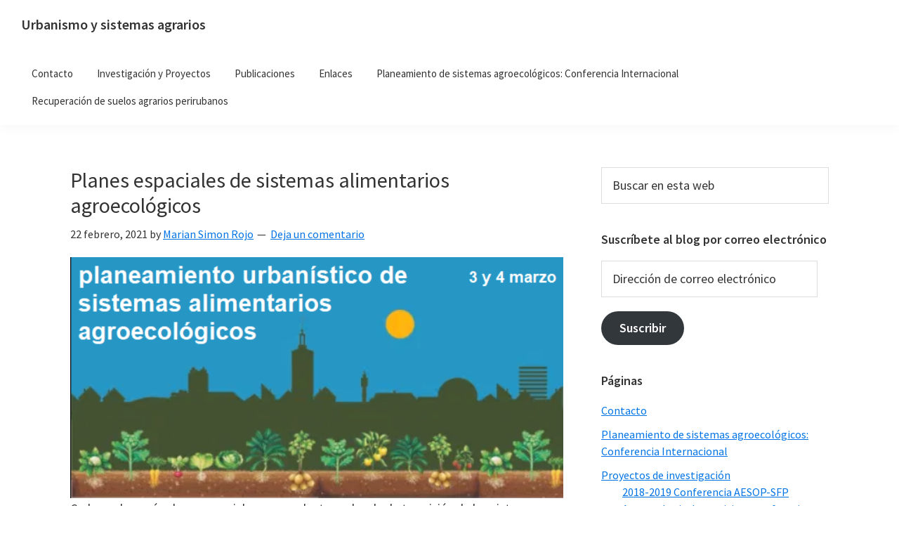

--- FILE ---
content_type: text/html; charset=UTF-8
request_url: https://vps181.cesvima.upm.es/urb-sis-agra/planeamiento-sistemas-alimentarios-agroecologicos/
body_size: 22386
content:
<!DOCTYPE html>
<html dir="ltr" lang="es" prefix="og: https://ogp.me/ns#">
<head >
<meta charset="UTF-8" />
<meta name="viewport" content="width=device-width, initial-scale=1" />
<title>Planes espaciales de sistemas alimentarios agroecológicos | Urbanismo y sistemas agrarios</title>

		<!-- All in One SEO 4.9.3 - aioseo.com -->
	<meta name="robots" content="max-image-preview:large" />
	<meta name="author" content="Marian Simon Rojo"/>
	<link rel="canonical" href="https://vps181.cesvima.upm.es/urb-sis-agra/planeamiento-sistemas-alimentarios-agroecologicos/" />
	<meta name="generator" content="All in One SEO (AIOSEO) 4.9.3" />
		<meta property="og:locale" content="es_ES" />
		<meta property="og:site_name" content="Urbanismo y sistemas agrarios | Linea de investigación GIAU+S (UPM)" />
		<meta property="og:type" content="article" />
		<meta property="og:title" content="Planes espaciales de sistemas alimentarios agroecológicos | Urbanismo y sistemas agrarios" />
		<meta property="og:url" content="https://vps181.cesvima.upm.es/urb-sis-agra/planeamiento-sistemas-alimentarios-agroecologicos/" />
		<meta property="article:published_time" content="2021-02-22T21:00:20+00:00" />
		<meta property="article:modified_time" content="2021-02-22T21:04:50+00:00" />
		<meta name="twitter:card" content="summary" />
		<meta name="twitter:title" content="Planes espaciales de sistemas alimentarios agroecológicos | Urbanismo y sistemas agrarios" />
		<script type="application/ld+json" class="aioseo-schema">
			{"@context":"https:\/\/schema.org","@graph":[{"@type":"Article","@id":"https:\/\/vps181.cesvima.upm.es\/urb-sis-agra\/planeamiento-sistemas-alimentarios-agroecologicos\/#article","name":"Planes espaciales de sistemas alimentarios agroecol\u00f3gicos | Urbanismo y sistemas agrarios","headline":"Planes espaciales de sistemas alimentarios agroecol\u00f3gicos","author":{"@id":"https:\/\/vps181.cesvima.upm.es\/urb-sis-agra\/author\/marian\/#author"},"publisher":{"@id":"https:\/\/vps181.cesvima.upm.es\/urb-sis-agra\/#organization"},"image":{"@type":"ImageObject","url":"https:\/\/i0.wp.com\/vps181.cesvima.upm.es\/urb-sis-agra\/wp-content\/uploads\/sites\/8\/2021\/02\/cartelWebinario-1.png?fit=563%2C275&ssl=1","@id":"https:\/\/vps181.cesvima.upm.es\/urb-sis-agra\/planeamiento-sistemas-alimentarios-agroecologicos\/#articleImage","width":563,"height":275},"datePublished":"2021-02-22T22:00:20+01:00","dateModified":"2021-02-22T22:04:50+01:00","inLanguage":"es-ES","mainEntityOfPage":{"@id":"https:\/\/vps181.cesvima.upm.es\/urb-sis-agra\/planeamiento-sistemas-alimentarios-agroecologicos\/#webpage"},"isPartOf":{"@id":"https:\/\/vps181.cesvima.upm.es\/urb-sis-agra\/planeamiento-sistemas-alimentarios-agroecologicos\/#webpage"},"articleSection":"Congresos y conferencias, Sin categor\u00eda, AMB, Andrea Calori, Annalisa Giocoli, Chiara Tornaghi, estrategia alimentaria, Manuel Saravia, Mar\u00eda S\u00e1nchez, planes urban\u00edsticos, Rosa Pardo, sistemas alimentarios sostenibles, Sonia Callau, transici\u00f3n agroecol\u00f3gica, Vaelencia, Valladolid, Vicente Dom\u00e8nech, marian"},{"@type":"BreadcrumbList","@id":"https:\/\/vps181.cesvima.upm.es\/urb-sis-agra\/planeamiento-sistemas-alimentarios-agroecologicos\/#breadcrumblist","itemListElement":[{"@type":"ListItem","@id":"https:\/\/vps181.cesvima.upm.es\/urb-sis-agra#listItem","position":1,"name":"Inicio","item":"https:\/\/vps181.cesvima.upm.es\/urb-sis-agra","nextItem":{"@type":"ListItem","@id":"https:\/\/vps181.cesvima.upm.es\/urb-sis-agra\/category\/sin-categoria\/#listItem","name":"Sin categor\u00eda"}},{"@type":"ListItem","@id":"https:\/\/vps181.cesvima.upm.es\/urb-sis-agra\/category\/sin-categoria\/#listItem","position":2,"name":"Sin categor\u00eda","item":"https:\/\/vps181.cesvima.upm.es\/urb-sis-agra\/category\/sin-categoria\/","nextItem":{"@type":"ListItem","@id":"https:\/\/vps181.cesvima.upm.es\/urb-sis-agra\/planeamiento-sistemas-alimentarios-agroecologicos\/#listItem","name":"Planes espaciales de sistemas alimentarios agroecol\u00f3gicos"},"previousItem":{"@type":"ListItem","@id":"https:\/\/vps181.cesvima.upm.es\/urb-sis-agra#listItem","name":"Inicio"}},{"@type":"ListItem","@id":"https:\/\/vps181.cesvima.upm.es\/urb-sis-agra\/planeamiento-sistemas-alimentarios-agroecologicos\/#listItem","position":3,"name":"Planes espaciales de sistemas alimentarios agroecol\u00f3gicos","previousItem":{"@type":"ListItem","@id":"https:\/\/vps181.cesvima.upm.es\/urb-sis-agra\/category\/sin-categoria\/#listItem","name":"Sin categor\u00eda"}}]},{"@type":"Organization","@id":"https:\/\/vps181.cesvima.upm.es\/urb-sis-agra\/#organization","name":"Urbanismo y sistemas agrarios","description":"Linea de investigaci\u00f3n GIAU+S (UPM)","url":"https:\/\/vps181.cesvima.upm.es\/urb-sis-agra\/"},{"@type":"Person","@id":"https:\/\/vps181.cesvima.upm.es\/urb-sis-agra\/author\/marian\/#author","url":"https:\/\/vps181.cesvima.upm.es\/urb-sis-agra\/author\/marian\/","name":"Marian Simon Rojo","image":{"@type":"ImageObject","@id":"https:\/\/vps181.cesvima.upm.es\/urb-sis-agra\/planeamiento-sistemas-alimentarios-agroecologicos\/#authorImage","url":"https:\/\/secure.gravatar.com\/avatar\/c566e1b232aebe0699d248efee63b06de7bb01d46cb1cc72e9ce94b96372011d?s=96&d=mm&r=g","width":96,"height":96,"caption":"Marian Simon Rojo"}},{"@type":"WebPage","@id":"https:\/\/vps181.cesvima.upm.es\/urb-sis-agra\/planeamiento-sistemas-alimentarios-agroecologicos\/#webpage","url":"https:\/\/vps181.cesvima.upm.es\/urb-sis-agra\/planeamiento-sistemas-alimentarios-agroecologicos\/","name":"Planes espaciales de sistemas alimentarios agroecol\u00f3gicos | Urbanismo y sistemas agrarios","inLanguage":"es-ES","isPartOf":{"@id":"https:\/\/vps181.cesvima.upm.es\/urb-sis-agra\/#website"},"breadcrumb":{"@id":"https:\/\/vps181.cesvima.upm.es\/urb-sis-agra\/planeamiento-sistemas-alimentarios-agroecologicos\/#breadcrumblist"},"author":{"@id":"https:\/\/vps181.cesvima.upm.es\/urb-sis-agra\/author\/marian\/#author"},"creator":{"@id":"https:\/\/vps181.cesvima.upm.es\/urb-sis-agra\/author\/marian\/#author"},"datePublished":"2021-02-22T22:00:20+01:00","dateModified":"2021-02-22T22:04:50+01:00"},{"@type":"WebSite","@id":"https:\/\/vps181.cesvima.upm.es\/urb-sis-agra\/#website","url":"https:\/\/vps181.cesvima.upm.es\/urb-sis-agra\/","name":"Urbanismo y sistemas agrarios","description":"Linea de investigaci\u00f3n GIAU+S (UPM)","inLanguage":"es-ES","publisher":{"@id":"https:\/\/vps181.cesvima.upm.es\/urb-sis-agra\/#organization"}}]}
		</script>
		<!-- All in One SEO -->

<link rel='dns-prefetch' href='//stats.wp.com' />
<link rel='dns-prefetch' href='//fonts.googleapis.com' />
<link rel='preconnect' href='//i0.wp.com' />
<link rel='preconnect' href='//c0.wp.com' />
<link rel="alternate" type="application/rss+xml" title="Urbanismo y sistemas agrarios &raquo; Feed" href="https://vps181.cesvima.upm.es/urb-sis-agra/feed/" />
<link rel="alternate" type="application/rss+xml" title="Urbanismo y sistemas agrarios &raquo; Feed de los comentarios" href="https://vps181.cesvima.upm.es/urb-sis-agra/comments/feed/" />
<link rel="alternate" type="application/rss+xml" title="Urbanismo y sistemas agrarios &raquo; Comentario Planes espaciales de sistemas alimentarios agroecológicos del feed" href="https://vps181.cesvima.upm.es/urb-sis-agra/planeamiento-sistemas-alimentarios-agroecologicos/feed/" />
<link rel="alternate" title="oEmbed (JSON)" type="application/json+oembed" href="https://vps181.cesvima.upm.es/urb-sis-agra/wp-json/oembed/1.0/embed?url=https%3A%2F%2Fvps181.cesvima.upm.es%2Furb-sis-agra%2Fplaneamiento-sistemas-alimentarios-agroecologicos%2F" />
<link rel="alternate" title="oEmbed (XML)" type="text/xml+oembed" href="https://vps181.cesvima.upm.es/urb-sis-agra/wp-json/oembed/1.0/embed?url=https%3A%2F%2Fvps181.cesvima.upm.es%2Furb-sis-agra%2Fplaneamiento-sistemas-alimentarios-agroecologicos%2F&#038;format=xml" />
<style id='wp-img-auto-sizes-contain-inline-css'>
img:is([sizes=auto i],[sizes^="auto," i]){contain-intrinsic-size:3000px 1500px}
/*# sourceURL=wp-img-auto-sizes-contain-inline-css */
</style>
<link rel='stylesheet' id='atomic-blocks-fontawesome-css' href='https://vps181.cesvima.upm.es/urb-sis-agra/wp-content/plugins/atomic-blocks/dist/assets/fontawesome/css/all.min.css?ver=1697943866' media='all' />
<link rel='stylesheet' id='MPR_namespace-css' href='https://vps181.cesvima.upm.es/urb-sis-agra/wp-content/plugins/multisite-post-reader/css/settings.css?ver=3.02' media='all' />
<link rel='stylesheet' id='genesis-sample-css' href='https://vps181.cesvima.upm.es/urb-sis-agra/wp-content/themes/genesis-sample.3.3.0/style.css?ver=3.3.0' media='all' />
<style id='wp-emoji-styles-inline-css'>

	img.wp-smiley, img.emoji {
		display: inline !important;
		border: none !important;
		box-shadow: none !important;
		height: 1em !important;
		width: 1em !important;
		margin: 0 0.07em !important;
		vertical-align: -0.1em !important;
		background: none !important;
		padding: 0 !important;
	}
/*# sourceURL=wp-emoji-styles-inline-css */
</style>
<link rel='stylesheet' id='wp-block-library-css' href='https://c0.wp.com/c/6.9/wp-includes/css/dist/block-library/style.min.css' media='all' />
<style id='wp-block-heading-inline-css'>
h1:where(.wp-block-heading).has-background,h2:where(.wp-block-heading).has-background,h3:where(.wp-block-heading).has-background,h4:where(.wp-block-heading).has-background,h5:where(.wp-block-heading).has-background,h6:where(.wp-block-heading).has-background{padding:1.25em 2.375em}h1.has-text-align-left[style*=writing-mode]:where([style*=vertical-lr]),h1.has-text-align-right[style*=writing-mode]:where([style*=vertical-rl]),h2.has-text-align-left[style*=writing-mode]:where([style*=vertical-lr]),h2.has-text-align-right[style*=writing-mode]:where([style*=vertical-rl]),h3.has-text-align-left[style*=writing-mode]:where([style*=vertical-lr]),h3.has-text-align-right[style*=writing-mode]:where([style*=vertical-rl]),h4.has-text-align-left[style*=writing-mode]:where([style*=vertical-lr]),h4.has-text-align-right[style*=writing-mode]:where([style*=vertical-rl]),h5.has-text-align-left[style*=writing-mode]:where([style*=vertical-lr]),h5.has-text-align-right[style*=writing-mode]:where([style*=vertical-rl]),h6.has-text-align-left[style*=writing-mode]:where([style*=vertical-lr]),h6.has-text-align-right[style*=writing-mode]:where([style*=vertical-rl]){rotate:180deg}
/*# sourceURL=https://c0.wp.com/c/6.9/wp-includes/blocks/heading/style.min.css */
</style>
<style id='wp-block-image-inline-css'>
.wp-block-image>a,.wp-block-image>figure>a{display:inline-block}.wp-block-image img{box-sizing:border-box;height:auto;max-width:100%;vertical-align:bottom}@media not (prefers-reduced-motion){.wp-block-image img.hide{visibility:hidden}.wp-block-image img.show{animation:show-content-image .4s}}.wp-block-image[style*=border-radius] img,.wp-block-image[style*=border-radius]>a{border-radius:inherit}.wp-block-image.has-custom-border img{box-sizing:border-box}.wp-block-image.aligncenter{text-align:center}.wp-block-image.alignfull>a,.wp-block-image.alignwide>a{width:100%}.wp-block-image.alignfull img,.wp-block-image.alignwide img{height:auto;width:100%}.wp-block-image .aligncenter,.wp-block-image .alignleft,.wp-block-image .alignright,.wp-block-image.aligncenter,.wp-block-image.alignleft,.wp-block-image.alignright{display:table}.wp-block-image .aligncenter>figcaption,.wp-block-image .alignleft>figcaption,.wp-block-image .alignright>figcaption,.wp-block-image.aligncenter>figcaption,.wp-block-image.alignleft>figcaption,.wp-block-image.alignright>figcaption{caption-side:bottom;display:table-caption}.wp-block-image .alignleft{float:left;margin:.5em 1em .5em 0}.wp-block-image .alignright{float:right;margin:.5em 0 .5em 1em}.wp-block-image .aligncenter{margin-left:auto;margin-right:auto}.wp-block-image :where(figcaption){margin-bottom:1em;margin-top:.5em}.wp-block-image.is-style-circle-mask img{border-radius:9999px}@supports ((-webkit-mask-image:none) or (mask-image:none)) or (-webkit-mask-image:none){.wp-block-image.is-style-circle-mask img{border-radius:0;-webkit-mask-image:url('data:image/svg+xml;utf8,<svg viewBox="0 0 100 100" xmlns="http://www.w3.org/2000/svg"><circle cx="50" cy="50" r="50"/></svg>');mask-image:url('data:image/svg+xml;utf8,<svg viewBox="0 0 100 100" xmlns="http://www.w3.org/2000/svg"><circle cx="50" cy="50" r="50"/></svg>');mask-mode:alpha;-webkit-mask-position:center;mask-position:center;-webkit-mask-repeat:no-repeat;mask-repeat:no-repeat;-webkit-mask-size:contain;mask-size:contain}}:root :where(.wp-block-image.is-style-rounded img,.wp-block-image .is-style-rounded img){border-radius:9999px}.wp-block-image figure{margin:0}.wp-lightbox-container{display:flex;flex-direction:column;position:relative}.wp-lightbox-container img{cursor:zoom-in}.wp-lightbox-container img:hover+button{opacity:1}.wp-lightbox-container button{align-items:center;backdrop-filter:blur(16px) saturate(180%);background-color:#5a5a5a40;border:none;border-radius:4px;cursor:zoom-in;display:flex;height:20px;justify-content:center;opacity:0;padding:0;position:absolute;right:16px;text-align:center;top:16px;width:20px;z-index:100}@media not (prefers-reduced-motion){.wp-lightbox-container button{transition:opacity .2s ease}}.wp-lightbox-container button:focus-visible{outline:3px auto #5a5a5a40;outline:3px auto -webkit-focus-ring-color;outline-offset:3px}.wp-lightbox-container button:hover{cursor:pointer;opacity:1}.wp-lightbox-container button:focus{opacity:1}.wp-lightbox-container button:focus,.wp-lightbox-container button:hover,.wp-lightbox-container button:not(:hover):not(:active):not(.has-background){background-color:#5a5a5a40;border:none}.wp-lightbox-overlay{box-sizing:border-box;cursor:zoom-out;height:100vh;left:0;overflow:hidden;position:fixed;top:0;visibility:hidden;width:100%;z-index:100000}.wp-lightbox-overlay .close-button{align-items:center;cursor:pointer;display:flex;justify-content:center;min-height:40px;min-width:40px;padding:0;position:absolute;right:calc(env(safe-area-inset-right) + 16px);top:calc(env(safe-area-inset-top) + 16px);z-index:5000000}.wp-lightbox-overlay .close-button:focus,.wp-lightbox-overlay .close-button:hover,.wp-lightbox-overlay .close-button:not(:hover):not(:active):not(.has-background){background:none;border:none}.wp-lightbox-overlay .lightbox-image-container{height:var(--wp--lightbox-container-height);left:50%;overflow:hidden;position:absolute;top:50%;transform:translate(-50%,-50%);transform-origin:top left;width:var(--wp--lightbox-container-width);z-index:9999999999}.wp-lightbox-overlay .wp-block-image{align-items:center;box-sizing:border-box;display:flex;height:100%;justify-content:center;margin:0;position:relative;transform-origin:0 0;width:100%;z-index:3000000}.wp-lightbox-overlay .wp-block-image img{height:var(--wp--lightbox-image-height);min-height:var(--wp--lightbox-image-height);min-width:var(--wp--lightbox-image-width);width:var(--wp--lightbox-image-width)}.wp-lightbox-overlay .wp-block-image figcaption{display:none}.wp-lightbox-overlay button{background:none;border:none}.wp-lightbox-overlay .scrim{background-color:#fff;height:100%;opacity:.9;position:absolute;width:100%;z-index:2000000}.wp-lightbox-overlay.active{visibility:visible}@media not (prefers-reduced-motion){.wp-lightbox-overlay.active{animation:turn-on-visibility .25s both}.wp-lightbox-overlay.active img{animation:turn-on-visibility .35s both}.wp-lightbox-overlay.show-closing-animation:not(.active){animation:turn-off-visibility .35s both}.wp-lightbox-overlay.show-closing-animation:not(.active) img{animation:turn-off-visibility .25s both}.wp-lightbox-overlay.zoom.active{animation:none;opacity:1;visibility:visible}.wp-lightbox-overlay.zoom.active .lightbox-image-container{animation:lightbox-zoom-in .4s}.wp-lightbox-overlay.zoom.active .lightbox-image-container img{animation:none}.wp-lightbox-overlay.zoom.active .scrim{animation:turn-on-visibility .4s forwards}.wp-lightbox-overlay.zoom.show-closing-animation:not(.active){animation:none}.wp-lightbox-overlay.zoom.show-closing-animation:not(.active) .lightbox-image-container{animation:lightbox-zoom-out .4s}.wp-lightbox-overlay.zoom.show-closing-animation:not(.active) .lightbox-image-container img{animation:none}.wp-lightbox-overlay.zoom.show-closing-animation:not(.active) .scrim{animation:turn-off-visibility .4s forwards}}@keyframes show-content-image{0%{visibility:hidden}99%{visibility:hidden}to{visibility:visible}}@keyframes turn-on-visibility{0%{opacity:0}to{opacity:1}}@keyframes turn-off-visibility{0%{opacity:1;visibility:visible}99%{opacity:0;visibility:visible}to{opacity:0;visibility:hidden}}@keyframes lightbox-zoom-in{0%{transform:translate(calc((-100vw + var(--wp--lightbox-scrollbar-width))/2 + var(--wp--lightbox-initial-left-position)),calc(-50vh + var(--wp--lightbox-initial-top-position))) scale(var(--wp--lightbox-scale))}to{transform:translate(-50%,-50%) scale(1)}}@keyframes lightbox-zoom-out{0%{transform:translate(-50%,-50%) scale(1);visibility:visible}99%{visibility:visible}to{transform:translate(calc((-100vw + var(--wp--lightbox-scrollbar-width))/2 + var(--wp--lightbox-initial-left-position)),calc(-50vh + var(--wp--lightbox-initial-top-position))) scale(var(--wp--lightbox-scale));visibility:hidden}}
/*# sourceURL=https://c0.wp.com/c/6.9/wp-includes/blocks/image/style.min.css */
</style>
<style id='wp-block-list-inline-css'>
ol,ul{box-sizing:border-box}:root :where(.wp-block-list.has-background){padding:1.25em 2.375em}
/*# sourceURL=https://c0.wp.com/c/6.9/wp-includes/blocks/list/style.min.css */
</style>
<style id='wp-block-paragraph-inline-css'>
.is-small-text{font-size:.875em}.is-regular-text{font-size:1em}.is-large-text{font-size:2.25em}.is-larger-text{font-size:3em}.has-drop-cap:not(:focus):first-letter{float:left;font-size:8.4em;font-style:normal;font-weight:100;line-height:.68;margin:.05em .1em 0 0;text-transform:uppercase}body.rtl .has-drop-cap:not(:focus):first-letter{float:none;margin-left:.1em}p.has-drop-cap.has-background{overflow:hidden}:root :where(p.has-background){padding:1.25em 2.375em}:where(p.has-text-color:not(.has-link-color)) a{color:inherit}p.has-text-align-left[style*="writing-mode:vertical-lr"],p.has-text-align-right[style*="writing-mode:vertical-rl"]{rotate:180deg}
/*# sourceURL=https://c0.wp.com/c/6.9/wp-includes/blocks/paragraph/style.min.css */
</style>
<style id='global-styles-inline-css'>
:root{--wp--preset--aspect-ratio--square: 1;--wp--preset--aspect-ratio--4-3: 4/3;--wp--preset--aspect-ratio--3-4: 3/4;--wp--preset--aspect-ratio--3-2: 3/2;--wp--preset--aspect-ratio--2-3: 2/3;--wp--preset--aspect-ratio--16-9: 16/9;--wp--preset--aspect-ratio--9-16: 9/16;--wp--preset--color--black: #000000;--wp--preset--color--cyan-bluish-gray: #abb8c3;--wp--preset--color--white: #ffffff;--wp--preset--color--pale-pink: #f78da7;--wp--preset--color--vivid-red: #cf2e2e;--wp--preset--color--luminous-vivid-orange: #ff6900;--wp--preset--color--luminous-vivid-amber: #fcb900;--wp--preset--color--light-green-cyan: #7bdcb5;--wp--preset--color--vivid-green-cyan: #00d084;--wp--preset--color--pale-cyan-blue: #8ed1fc;--wp--preset--color--vivid-cyan-blue: #0693e3;--wp--preset--color--vivid-purple: #9b51e0;--wp--preset--color--kb-palette-1: #888888;--wp--preset--gradient--vivid-cyan-blue-to-vivid-purple: linear-gradient(135deg,rgb(6,147,227) 0%,rgb(155,81,224) 100%);--wp--preset--gradient--light-green-cyan-to-vivid-green-cyan: linear-gradient(135deg,rgb(122,220,180) 0%,rgb(0,208,130) 100%);--wp--preset--gradient--luminous-vivid-amber-to-luminous-vivid-orange: linear-gradient(135deg,rgb(252,185,0) 0%,rgb(255,105,0) 100%);--wp--preset--gradient--luminous-vivid-orange-to-vivid-red: linear-gradient(135deg,rgb(255,105,0) 0%,rgb(207,46,46) 100%);--wp--preset--gradient--very-light-gray-to-cyan-bluish-gray: linear-gradient(135deg,rgb(238,238,238) 0%,rgb(169,184,195) 100%);--wp--preset--gradient--cool-to-warm-spectrum: linear-gradient(135deg,rgb(74,234,220) 0%,rgb(151,120,209) 20%,rgb(207,42,186) 40%,rgb(238,44,130) 60%,rgb(251,105,98) 80%,rgb(254,248,76) 100%);--wp--preset--gradient--blush-light-purple: linear-gradient(135deg,rgb(255,206,236) 0%,rgb(152,150,240) 100%);--wp--preset--gradient--blush-bordeaux: linear-gradient(135deg,rgb(254,205,165) 0%,rgb(254,45,45) 50%,rgb(107,0,62) 100%);--wp--preset--gradient--luminous-dusk: linear-gradient(135deg,rgb(255,203,112) 0%,rgb(199,81,192) 50%,rgb(65,88,208) 100%);--wp--preset--gradient--pale-ocean: linear-gradient(135deg,rgb(255,245,203) 0%,rgb(182,227,212) 50%,rgb(51,167,181) 100%);--wp--preset--gradient--electric-grass: linear-gradient(135deg,rgb(202,248,128) 0%,rgb(113,206,126) 100%);--wp--preset--gradient--midnight: linear-gradient(135deg,rgb(2,3,129) 0%,rgb(40,116,252) 100%);--wp--preset--font-size--small: 12px;--wp--preset--font-size--medium: 20px;--wp--preset--font-size--large: 20px;--wp--preset--font-size--x-large: 42px;--wp--preset--font-size--normal: 18px;--wp--preset--font-size--larger: 24px;--wp--preset--spacing--20: 0.44rem;--wp--preset--spacing--30: 0.67rem;--wp--preset--spacing--40: 1rem;--wp--preset--spacing--50: 1.5rem;--wp--preset--spacing--60: 2.25rem;--wp--preset--spacing--70: 3.38rem;--wp--preset--spacing--80: 5.06rem;--wp--preset--shadow--natural: 6px 6px 9px rgba(0, 0, 0, 0.2);--wp--preset--shadow--deep: 12px 12px 50px rgba(0, 0, 0, 0.4);--wp--preset--shadow--sharp: 6px 6px 0px rgba(0, 0, 0, 0.2);--wp--preset--shadow--outlined: 6px 6px 0px -3px rgb(255, 255, 255), 6px 6px rgb(0, 0, 0);--wp--preset--shadow--crisp: 6px 6px 0px rgb(0, 0, 0);}:where(.is-layout-flex){gap: 0.5em;}:where(.is-layout-grid){gap: 0.5em;}body .is-layout-flex{display: flex;}.is-layout-flex{flex-wrap: wrap;align-items: center;}.is-layout-flex > :is(*, div){margin: 0;}body .is-layout-grid{display: grid;}.is-layout-grid > :is(*, div){margin: 0;}:where(.wp-block-columns.is-layout-flex){gap: 2em;}:where(.wp-block-columns.is-layout-grid){gap: 2em;}:where(.wp-block-post-template.is-layout-flex){gap: 1.25em;}:where(.wp-block-post-template.is-layout-grid){gap: 1.25em;}.has-black-color{color: var(--wp--preset--color--black) !important;}.has-cyan-bluish-gray-color{color: var(--wp--preset--color--cyan-bluish-gray) !important;}.has-white-color{color: var(--wp--preset--color--white) !important;}.has-pale-pink-color{color: var(--wp--preset--color--pale-pink) !important;}.has-vivid-red-color{color: var(--wp--preset--color--vivid-red) !important;}.has-luminous-vivid-orange-color{color: var(--wp--preset--color--luminous-vivid-orange) !important;}.has-luminous-vivid-amber-color{color: var(--wp--preset--color--luminous-vivid-amber) !important;}.has-light-green-cyan-color{color: var(--wp--preset--color--light-green-cyan) !important;}.has-vivid-green-cyan-color{color: var(--wp--preset--color--vivid-green-cyan) !important;}.has-pale-cyan-blue-color{color: var(--wp--preset--color--pale-cyan-blue) !important;}.has-vivid-cyan-blue-color{color: var(--wp--preset--color--vivid-cyan-blue) !important;}.has-vivid-purple-color{color: var(--wp--preset--color--vivid-purple) !important;}.has-black-background-color{background-color: var(--wp--preset--color--black) !important;}.has-cyan-bluish-gray-background-color{background-color: var(--wp--preset--color--cyan-bluish-gray) !important;}.has-white-background-color{background-color: var(--wp--preset--color--white) !important;}.has-pale-pink-background-color{background-color: var(--wp--preset--color--pale-pink) !important;}.has-vivid-red-background-color{background-color: var(--wp--preset--color--vivid-red) !important;}.has-luminous-vivid-orange-background-color{background-color: var(--wp--preset--color--luminous-vivid-orange) !important;}.has-luminous-vivid-amber-background-color{background-color: var(--wp--preset--color--luminous-vivid-amber) !important;}.has-light-green-cyan-background-color{background-color: var(--wp--preset--color--light-green-cyan) !important;}.has-vivid-green-cyan-background-color{background-color: var(--wp--preset--color--vivid-green-cyan) !important;}.has-pale-cyan-blue-background-color{background-color: var(--wp--preset--color--pale-cyan-blue) !important;}.has-vivid-cyan-blue-background-color{background-color: var(--wp--preset--color--vivid-cyan-blue) !important;}.has-vivid-purple-background-color{background-color: var(--wp--preset--color--vivid-purple) !important;}.has-black-border-color{border-color: var(--wp--preset--color--black) !important;}.has-cyan-bluish-gray-border-color{border-color: var(--wp--preset--color--cyan-bluish-gray) !important;}.has-white-border-color{border-color: var(--wp--preset--color--white) !important;}.has-pale-pink-border-color{border-color: var(--wp--preset--color--pale-pink) !important;}.has-vivid-red-border-color{border-color: var(--wp--preset--color--vivid-red) !important;}.has-luminous-vivid-orange-border-color{border-color: var(--wp--preset--color--luminous-vivid-orange) !important;}.has-luminous-vivid-amber-border-color{border-color: var(--wp--preset--color--luminous-vivid-amber) !important;}.has-light-green-cyan-border-color{border-color: var(--wp--preset--color--light-green-cyan) !important;}.has-vivid-green-cyan-border-color{border-color: var(--wp--preset--color--vivid-green-cyan) !important;}.has-pale-cyan-blue-border-color{border-color: var(--wp--preset--color--pale-cyan-blue) !important;}.has-vivid-cyan-blue-border-color{border-color: var(--wp--preset--color--vivid-cyan-blue) !important;}.has-vivid-purple-border-color{border-color: var(--wp--preset--color--vivid-purple) !important;}.has-vivid-cyan-blue-to-vivid-purple-gradient-background{background: var(--wp--preset--gradient--vivid-cyan-blue-to-vivid-purple) !important;}.has-light-green-cyan-to-vivid-green-cyan-gradient-background{background: var(--wp--preset--gradient--light-green-cyan-to-vivid-green-cyan) !important;}.has-luminous-vivid-amber-to-luminous-vivid-orange-gradient-background{background: var(--wp--preset--gradient--luminous-vivid-amber-to-luminous-vivid-orange) !important;}.has-luminous-vivid-orange-to-vivid-red-gradient-background{background: var(--wp--preset--gradient--luminous-vivid-orange-to-vivid-red) !important;}.has-very-light-gray-to-cyan-bluish-gray-gradient-background{background: var(--wp--preset--gradient--very-light-gray-to-cyan-bluish-gray) !important;}.has-cool-to-warm-spectrum-gradient-background{background: var(--wp--preset--gradient--cool-to-warm-spectrum) !important;}.has-blush-light-purple-gradient-background{background: var(--wp--preset--gradient--blush-light-purple) !important;}.has-blush-bordeaux-gradient-background{background: var(--wp--preset--gradient--blush-bordeaux) !important;}.has-luminous-dusk-gradient-background{background: var(--wp--preset--gradient--luminous-dusk) !important;}.has-pale-ocean-gradient-background{background: var(--wp--preset--gradient--pale-ocean) !important;}.has-electric-grass-gradient-background{background: var(--wp--preset--gradient--electric-grass) !important;}.has-midnight-gradient-background{background: var(--wp--preset--gradient--midnight) !important;}.has-small-font-size{font-size: var(--wp--preset--font-size--small) !important;}.has-medium-font-size{font-size: var(--wp--preset--font-size--medium) !important;}.has-large-font-size{font-size: var(--wp--preset--font-size--large) !important;}.has-x-large-font-size{font-size: var(--wp--preset--font-size--x-large) !important;}
/*# sourceURL=global-styles-inline-css */
</style>

<style id='classic-theme-styles-inline-css'>
/*! This file is auto-generated */
.wp-block-button__link{color:#fff;background-color:#32373c;border-radius:9999px;box-shadow:none;text-decoration:none;padding:calc(.667em + 2px) calc(1.333em + 2px);font-size:1.125em}.wp-block-file__button{background:#32373c;color:#fff;text-decoration:none}
/*# sourceURL=/wp-includes/css/classic-themes.min.css */
</style>
<link rel='stylesheet' id='netsposts_css-css' href='https://vps181.cesvima.upm.es/urb-sis-agra/wp-content/plugins/network-posts-extended/css/net_posts_extended.css?ver=1.0.0' media='all' />
<link rel='stylesheet' id='netsposts_star_css-css' href='https://vps181.cesvima.upm.es/urb-sis-agra/wp-content/plugins/network-posts-extended/css/fontawesome-stars.css?ver=6.9' media='all' />
<link rel='stylesheet' id='genesis-sample-fonts-css' href='https://fonts.googleapis.com/css?family=Source+Sans+Pro%3A400%2C400i%2C600%2C700&#038;display=swap&#038;ver=3.3.0' media='all' />
<link rel='stylesheet' id='dashicons-css' href='https://c0.wp.com/c/6.9/wp-includes/css/dashicons.min.css' media='all' />
<link rel='stylesheet' id='genesis-sample-gutenberg-css' href='https://vps181.cesvima.upm.es/urb-sis-agra/wp-content/themes/genesis-sample.3.3.0/lib/gutenberg/front-end.css?ver=3.3.0' media='all' />
<style id='genesis-sample-gutenberg-inline-css'>
.ab-block-post-grid .ab-post-grid-items h2 a:hover {
	color: #0073e5;
}

.site-container .wp-block-button .wp-block-button__link {
	background-color: #0073e5;
}

.wp-block-button .wp-block-button__link:not(.has-background),
.wp-block-button .wp-block-button__link:not(.has-background):focus,
.wp-block-button .wp-block-button__link:not(.has-background):hover {
	color: #ffffff;
}

.site-container .wp-block-button.is-style-outline .wp-block-button__link {
	color: #0073e5;
}

.site-container .wp-block-button.is-style-outline .wp-block-button__link:focus,
.site-container .wp-block-button.is-style-outline .wp-block-button__link:hover {
	color: #2396ff;
}		.site-container .has-small-font-size {
			font-size: 12px;
		}		.site-container .has-normal-font-size {
			font-size: 18px;
		}		.site-container .has-large-font-size {
			font-size: 20px;
		}		.site-container .has-larger-font-size {
			font-size: 24px;
		}		.site-container .has-theme-primary-color,
		.site-container .wp-block-button .wp-block-button__link.has-theme-primary-color,
		.site-container .wp-block-button.is-style-outline .wp-block-button__link.has-theme-primary-color {
			color: #0073e5;
		}

		.site-container .has-theme-primary-background-color,
		.site-container .wp-block-button .wp-block-button__link.has-theme-primary-background-color,
		.site-container .wp-block-pullquote.is-style-solid-color.has-theme-primary-background-color {
			background-color: #0073e5;
		}		.site-container .has-theme-secondary-color,
		.site-container .wp-block-button .wp-block-button__link.has-theme-secondary-color,
		.site-container .wp-block-button.is-style-outline .wp-block-button__link.has-theme-secondary-color {
			color: #0073e5;
		}

		.site-container .has-theme-secondary-background-color,
		.site-container .wp-block-button .wp-block-button__link.has-theme-secondary-background-color,
		.site-container .wp-block-pullquote.is-style-solid-color.has-theme-secondary-background-color {
			background-color: #0073e5;
		}
/*# sourceURL=genesis-sample-gutenberg-inline-css */
</style>
<link rel='stylesheet' id='simple-social-icons-font-css' href='https://vps181.cesvima.upm.es/urb-sis-agra/wp-content/plugins/simple-social-icons/css/style.css?ver=4.0.0' media='all' />
<link rel='stylesheet' id='jetpack-subscriptions-css' href='https://c0.wp.com/p/jetpack/15.4/_inc/build/subscriptions/subscriptions.min.css' media='all' />
<style id='kadence-blocks-global-variables-inline-css'>
:root {--global-kb-font-size-sm:clamp(0.8rem, 0.73rem + 0.217vw, 0.9rem);--global-kb-font-size-md:clamp(1.1rem, 0.995rem + 0.326vw, 1.25rem);--global-kb-font-size-lg:clamp(1.75rem, 1.576rem + 0.543vw, 2rem);--global-kb-font-size-xl:clamp(2.25rem, 1.728rem + 1.63vw, 3rem);--global-kb-font-size-xxl:clamp(2.5rem, 1.456rem + 3.26vw, 4rem);--global-kb-font-size-xxxl:clamp(2.75rem, 0.489rem + 7.065vw, 6rem);}:root {--global-palette1: #3182CE;--global-palette2: #2B6CB0;--global-palette3: #1A202C;--global-palette4: #2D3748;--global-palette5: #4A5568;--global-palette6: #718096;--global-palette7: #EDF2F7;--global-palette8: #F7FAFC;--global-palette9: #ffffff;}
/*# sourceURL=kadence-blocks-global-variables-inline-css */
</style>
<link rel='stylesheet' id='sharedaddy-css' href='https://c0.wp.com/p/jetpack/15.4/modules/sharedaddy/sharing.css' media='all' />
<link rel='stylesheet' id='social-logos-css' href='https://c0.wp.com/p/jetpack/15.4/_inc/social-logos/social-logos.min.css' media='all' />
<style id="kadence_blocks_palette_css">:root .has-kb-palette-1-color{color:#888888}:root .has-kb-palette-1-background-color{background-color:#888888}</style><script src="https://c0.wp.com/c/6.9/wp-includes/js/jquery/jquery.min.js" id="jquery-core-js"></script>
<script src="https://c0.wp.com/c/6.9/wp-includes/js/jquery/jquery-migrate.min.js" id="jquery-migrate-js"></script>
<link rel="https://api.w.org/" href="https://vps181.cesvima.upm.es/urb-sis-agra/wp-json/" /><link rel="alternate" title="JSON" type="application/json" href="https://vps181.cesvima.upm.es/urb-sis-agra/wp-json/wp/v2/posts/1866" /><link rel="EditURI" type="application/rsd+xml" title="RSD" href="https://vps181.cesvima.upm.es/urb-sis-agra/xmlrpc.php?rsd" />
<meta name="generator" content="WordPress 6.9" />
<link rel='shortlink' href='https://vps181.cesvima.upm.es/urb-sis-agra/?p=1866' />
	<style>img#wpstats{display:none}</style>
		<link rel="icon" href="https://vps181.cesvima.upm.es/urb-sis-agra/wp-content/themes/genesis-sample.3.3.0/images/favicon.ico" />
<link rel="pingback" href="https://vps181.cesvima.upm.es/urb-sis-agra/xmlrpc.php" />
</head>
<body class="wp-singular post-template-default single single-post postid-1866 single-format-standard wp-embed-responsive wp-theme-genesis wp-child-theme-genesis-sample330 header-full-width content-sidebar genesis-breadcrumbs-hidden genesis-singular-image-hidden genesis-footer-widgets-hidden first-block-core-image" itemscope itemtype="https://schema.org/WebPage"><div class="site-container"><ul class="genesis-skip-link"><li><a href="#genesis-nav-primary" class="screen-reader-shortcut"> Saltar a la navegación principal</a></li><li><a href="#genesis-content" class="screen-reader-shortcut"> Saltar al contenido principal</a></li><li><a href="#genesis-sidebar-primary" class="screen-reader-shortcut"> Saltar a la barra lateral principal</a></li></ul><header class="site-header" itemscope itemtype="https://schema.org/WPHeader"><div class="wrap"><div class="title-area"><p class="site-title" itemprop="headline"><a href="https://vps181.cesvima.upm.es/urb-sis-agra/">Urbanismo y sistemas agrarios</a></p><p class="site-description" itemprop="description">Linea de investigación GIAU+S (UPM)</p></div><nav class="nav-primary" aria-label="Principal" itemscope itemtype="https://schema.org/SiteNavigationElement" id="genesis-nav-primary"><div class="wrap"><ul id="menu-navigation" class="menu genesis-nav-menu menu-primary js-superfish"><li id="menu-item-1659" class="menu-item menu-item-type-post_type menu-item-object-page menu-item-1659"><a href="https://vps181.cesvima.upm.es/urb-sis-agra/contacto/" itemprop="url"><span itemprop="name">Contacto</span></a></li>
<li id="menu-item-1662" class="menu-item menu-item-type-post_type menu-item-object-page menu-item-has-children menu-item-1662"><a href="https://vps181.cesvima.upm.es/urb-sis-agra/paec-sp/" itemprop="url"><span itemprop="name">Investigación y Proyectos</span></a>
<ul class="sub-menu">
	<li id="menu-item-1780" class="menu-item menu-item-type-post_type menu-item-object-page menu-item-1780"><a href="https://vps181.cesvima.upm.es/urb-sis-agra/paec-sp/2018-2020-pausa-plataforma-de-investigaciones-en-agricultura-ecologica-urbanismo-y-sistemas-alimentarios/" itemprop="url"><span itemprop="name">2018-2020 PAUSA, Plataforma de investigaciones en Agricultura Ecológica, Urbanismo y Sistemas Alimentarios</span></a></li>
	<li id="menu-item-1779" class="menu-item menu-item-type-post_type menu-item-object-page menu-item-1779"><a href="https://vps181.cesvima.upm.es/urb-sis-agra/paec-sp/aesop-sfp-agroecological-transitions/" itemprop="url"><span itemprop="name">2018-2019 Conferencia AESOP-SFP Agroecological transitions confronting climate breakdown: Food planning for the post-carbon city</span></a></li>
	<li id="menu-item-1781" class="menu-item menu-item-type-post_type menu-item-object-page menu-item-1781"><a href="https://vps181.cesvima.upm.es/urb-sis-agra/paec-sp/2017-2020-divercrop/" itemprop="url"><span itemprop="name">2017-2020 DIVERCROP</span></a></li>
	<li id="menu-item-1782" class="menu-item menu-item-type-post_type menu-item-object-page menu-item-1782"><a href="https://vps181.cesvima.upm.es/urb-sis-agra/paec-sp/fecyt-aranjuez-un-oasis-en-la-vega-del-tajo-descubriendo-los-servicios-de-los-ecosistemas-agrarios-periurbanos/" itemprop="url"><span itemprop="name">2014-2015 FECYT Aranjuez, un oasis en la vega del Tajo. Descubriendo los servicios de los ecosistemas agrarios periurbanos</span></a></li>
	<li id="menu-item-1783" class="menu-item menu-item-type-post_type menu-item-object-page menu-item-1783"><a href="https://vps181.cesvima.upm.es/urb-sis-agra/paec-sp/envi-med-agri-med/" itemprop="url"><span itemprop="name">2015-2016 ENVI-Med. Agri-Med</span></a></li>
	<li id="menu-item-1788" class="menu-item menu-item-type-post_type menu-item-object-page menu-item-1788"><a href="https://vps181.cesvima.upm.es/urb-sis-agra/paec-sp/urban-agriculture-europe-uae/" itemprop="url"><span itemprop="name">2012-2016. COST Action. Urban Agriculture Europe (UAE)</span></a></li>
	<li id="menu-item-1784" class="menu-item menu-item-type-post_type menu-item-object-page menu-item-1784"><a href="https://vps181.cesvima.upm.es/urb-sis-agra/paec-sp/2012-2016-cost-action-urban-allotment-gardens/" itemprop="url"><span itemprop="name">2012-2016. COST Action. Urban Allotment Gardens</span></a></li>
	<li id="menu-item-1786" class="menu-item menu-item-type-post_type menu-item-object-page menu-item-1786"><a href="https://vps181.cesvima.upm.es/urb-sis-agra/paec-sp/2012-2014-paec-sp/" itemprop="url"><span itemprop="name">2012-2014. PAEc-SP</span></a></li>
	<li id="menu-item-1785" class="menu-item menu-item-type-post_type menu-item-object-page menu-item-1785"><a href="https://vps181.cesvima.upm.es/urb-sis-agra/paec-sp/2012-estudio-para-la-articulacion-de-un-parque-agrario-en-el-valle-del-guadalhorce/" itemprop="url"><span itemprop="name">2012. Estudio para la articulación de un parque agrario en el Valle del Guadalhorce</span></a></li>
	<li id="menu-item-1787" class="menu-item menu-item-type-post_type menu-item-object-page menu-item-1787"><a href="https://vps181.cesvima.upm.es/urb-sis-agra/paec-sp/seminario-internacional-paec-sp-noviembre-2012/" itemprop="url"><span itemprop="name">2012. Seminario internacional PAEc-SP</span></a></li>
	<li id="menu-item-1789" class="menu-item menu-item-type-post_type menu-item-object-page menu-item-1789"><a href="https://vps181.cesvima.upm.es/urb-sis-agra/paec-sp/el-espacio-agricola-entre-el-campo-y-la-ciudad/" itemprop="url"><span itemprop="name">2010. El espacio agrícola entre el campo y la ciudad</span></a></li>
	<li id="menu-item-1790" class="menu-item menu-item-type-post_type menu-item-object-page menu-item-1790"><a href="https://vps181.cesvima.upm.es/urb-sis-agra/paec-sp/estudio-sobre-la-ocupacion-del-suelo-por-usos-urbano-industriales-aplicado-a-la-comunidad-de-madrid/" itemprop="url"><span itemprop="name">2008. Estudio sobre la ocupación del suelo por usos urbano-industriales, aplicado a la Comunidad de Madrid</span></a></li>
</ul>
</li>
<li id="menu-item-1661" class="menu-item menu-item-type-post_type menu-item-object-page menu-item-1661"><a href="https://vps181.cesvima.upm.es/urb-sis-agra/documentos/" itemprop="url"><span itemprop="name">Publicaciones</span></a></li>
<li id="menu-item-1660" class="menu-item menu-item-type-post_type menu-item-object-page menu-item-1660"><a href="https://vps181.cesvima.upm.es/urb-sis-agra/enlaces/" itemprop="url"><span itemprop="name">Enlaces</span></a></li>
<li id="menu-item-1877" class="menu-item menu-item-type-post_type menu-item-object-page menu-item-1877"><a href="https://vps181.cesvima.upm.es/urb-sis-agra/planeamiento-de-sistemas-agroecologicos-conferencia-internacional/" itemprop="url"><span itemprop="name">Planeamiento de sistemas agroecológicos: Conferencia Internacional</span></a></li>
<li id="menu-item-1896" class="menu-item menu-item-type-post_type menu-item-object-page menu-item-1896"><a href="https://vps181.cesvima.upm.es/urb-sis-agra/mesa-suelos-en-desuso/" itemprop="url"><span itemprop="name">Recuperación de suelos agrarios perirubanos</span></a></li>
</ul></div></nav></div></header><div class="site-inner"><div class="content-sidebar-wrap"><main class="content" id="genesis-content"><article class="post-1866 post type-post status-publish format-standard category-congresos category-sin-categoria tag-amb tag-andrea-calori tag-annalisa-giocoli tag-chiara-tornaghi tag-estrategia-alimentaria tag-manuel-saravia tag-maria-sanchez tag-planes-urbanisticos tag-rosa-pardo tag-alimentacion-sostenible tag-sonia-callau tag-transicion-agroecologica tag-vaelencia tag-valladolid tag-vicente-domenech entry" aria-label="Planes espaciales de sistemas alimentarios agroecológicos" itemscope itemtype="https://schema.org/CreativeWork"><header class="entry-header"><h1 class="entry-title" itemprop="headline">Planes espaciales de sistemas alimentarios agroecológicos</h1>
<p class="entry-meta"><time class="entry-time" itemprop="datePublished" datetime="2021-02-22T22:00:20+01:00">22 febrero, 2021</time> by <span class="entry-author" itemprop="author" itemscope itemtype="https://schema.org/Person"><a href="https://vps181.cesvima.upm.es/urb-sis-agra/author/marian/" class="entry-author-link" rel="author" itemprop="url"><span class="entry-author-name" itemprop="name">Marian Simon Rojo</span></a></span> <span class="entry-comments-link"><a href="https://vps181.cesvima.upm.es/urb-sis-agra/planeamiento-sistemas-alimentarios-agroecologicos/#respond">Deja un comentario</a></span> </p></header><div class="entry-content" itemprop="text">
<figure class="wp-block-image size-large is-resized"><img data-recalc-dims="1" decoding="async" src="https://i0.wp.com/vps181.cesvima.upm.es/urb-sis-agra/wp-content/uploads/sites/8/2021/02/cartelWebinario-1.png?resize=732%2C358&#038;ssl=1" alt="" class="wp-image-1869" width="732" height="358" srcset="https://i0.wp.com/vps181.cesvima.upm.es/urb-sis-agra/wp-content/uploads/sites/8/2021/02/cartelWebinario-1.png?w=563&amp;ssl=1 563w, https://i0.wp.com/vps181.cesvima.upm.es/urb-sis-agra/wp-content/uploads/sites/8/2021/02/cartelWebinario-1.png?resize=300%2C147&amp;ssl=1 300w" sizes="(max-width: 732px) 100vw, 732px" /></figure>



<p>Cada vez hay más planes espaciales que se plantean abordar la transición de los sistemas alimentarios. El tema está alcanzando un nivel de madurez prometedor, que ha llevado a la <a href="https://www.ciudadesagroecologicas.eu/">Red de Ciudades por la Agroecología</a> junto con el Ayuntamiento de València a organizar este seminario e impulsar un Grupo de Trabajo que dinamizaremos desde el GIAU+S.</p>



<p>El urbanismo está llamado a ser un aliado clave en la transición hacia sistemas alimentarios urbanos agroecológicos y sostenibles. El trabajo y el intercambio de experiencias entre las entidades y ayuntamientos miembros de la Red de Ciudades por la Agroecología han puesto de manifiesto que la planificación urbanística condiciona el alcance de las iniciativas y políticas agroalimentarias urbanas con perspectiva agroecológica.&nbsp;</p>



<p>Existen ya diversas propuestas internacionales que promueven sistemas alimentarios sostenibles,&nbsp; notables ejemplos son el <a href="https://www.foodpolicymilano.org/wp-content/uploads/2015/10/Milan-Urban-Food-Policy-Pact-_SPA.pdf">Pacto de Milán</a>, la <a href="https://www.c40.org/press_releases/good-food-cities-sp">iniciativa de C40</a>, el&nbsp; <a href="https://www.iclei.org/en/CITYFOOD_Network.html">ICLEI Food system</a> o la <a href="https://es.glasgowdeclaration.org/the-glasgow-declaration">Declaración de Glasgow.</a> Pero aún no terminan de traducirse en el campo del urbanismo y la planificación espacial, en instrumentos concretos y ambiciosos en cuanto a su potencial impacto. Para dar ese salto cualitativo, planteamos la necesidad de sistematizar el conocimiento sobre las experiencias que aprovechan de manera innovadora los mecanismos de ordenación y planeamiento urbanístico y explorar cómo hacer operativas las nuevas herramientas que se están desarrollando. Por ello, abrimos en 2021 un espacio de encuentro y, sobre todo, aprendizaje eminentemente práctico y técnico, sobre planeamiento urbano y sistemas alimentarios sostenibles. Celebraremos los días 3 y 4 de marzo de 2021 un seminario online con dos jornadas, dirigido a personal técnico y profesionales de la ordenación territorial y el urbanismo.</p>



<h2 class="wp-block-heading">Programa del <strong><a href="https://www.ciudadesagroecologicas.eu/webinario-planeamiento-urbanistico-de-sistemas-alimentarios-agroecologicos/" target="_blank" rel="noreferrer noopener">Seminario Planeamiento urbanístico de sistemas alimentarios agroecológicos</a></strong></h2>



<p><strong>3 y 4 de marzo de 11.00 a 13.00 por videocoferencia</strong> &nbsp; </p>



<p>El seminario ofrece un espacio de reflexión e intercambio de experiencias on responsables de planes y políticas, técnicos y urbanistas. Posteriormente se conformará un grupo de trabajo estable que permita diseñar un itinerario de trabajo inspirador y de referencia para las entidades locales. &nbsp; La asistencia es abierta y gratuita pero necesitamos una<strong> inscripción previa <a href="https://docs.google.com/forms/d/e/1FAIpQLSfdRCEntfz0Q4ExFFvl-vXrUiFf9Zzcfa6YTEvLHPwGoDjTlg/viewform?gxids=7628" target="_blank" rel="noreferrer noopener">en este enlace</a></strong> para todas aquellas personas que vayan a asistir para enviarles la invitación al canal de zoom. </p>



<p> <strong>3 de Marzo (11.00 – 13.00)Alimentar a las ciudades en tiempos de cambio: nuevos paradigmas en la práctica del planeamiento urbanístico</strong> </p>



<p>En esta primera sesión, voces de referencia a nivel internacional expondrán cómo afecta el planeamiento urbano a la alimentación de la ciudad, de qué herramientas disponemos para facilitar la transición agroecológica y alinear los planes espaciales con los objetivos de los sistemas alimentarios sostenibles, hacia dónde apuntan las tendencias en nuestro entorno y cuáles son los elementos clave en el diseño urbano y el planeamiento que pueden servir de catalizadores.</p>



<ul class="wp-block-list"><li>Cambio de paradigma, la ciudad de cercanía. José Fariña Tojo, Catedrático de Urbanística y Ordenación del Territorio, <a href="https://duyot.aq.upm.es/">DUYOT, </a>Universidad Politécnica de Madrid</li><li>Ordenando el territorio de la transición agroecológica. El caso de València. Rosa Pardo Marín, Directora General de <a href="http://politicaterritorial.gva.es/es/web/planificacion-territorial-e-infraestructura-verde">Política Territorial y Paisaje. Comunitat Valencià</a></li><li>Urbanismo agroecológico. Chiara Tornaghi, <a href="https://www.coventry.ac.uk/research/areas-of-research/agroecology-water-resilience/">Centre for Agroecology, Water and Resilience, Universidad de Coventry</a> (Reino Unido)</li><li>Modera: Sonia Callau i Berenguer, <a href="https://www.diba.cat/web/bcn-smart-rural/-/entrevista-amb-s%C3%B2nia-callau-i-berenguer">Diputació de Barcelona</a></li></ul>



<p><strong>4 de Marzo (11.00 – 13.00): Experiencias de planeamiento urbano para sistemas alimentarios sostenibles</strong> </p>



<p>La segunda sesión nos permitirá conocer experiencias prácticas y aplicadas de planificación en pro de sistemas alimentarios sostenibles y resilientes. Se presentarán planes de ordenación tanto a escala territorial como municipal, que revitalizan los espacios agrarios y los sistemas alimentarios locales, y los vinculan con producción ecológica,&nbsp; infraestructuras verdes, estrategias de alimentación o procesos de reorganización logística.</p>



<ul class="wp-block-list"><li>La perspectiva de sistema alimentario en el Plan Director Urbanístico del Área Metropolitana de Barcelona, Annalisa Giocoli <a href="https://www.amb.cat/s/es/web/territori/urbanisme.html"> Plan Director Urbanístico del Área Metropolitana de Barcelona</a></li><li>Articulación entre los equipamientos alimentarios del Área Metropolitana de Milán y los Parques Agrarios de la Región Lombardía, Italia , Andrea Calori, <a href="http://assesta.it/">ESTá</a>, asistencia técnica de Ayto. de Milán</li><li>El Plan de Acción Territorial de l’Horta de València, Vicente Domènech, Subdirector General de Ordenación del Territorio y Paisaje, Generalitat Valenciana</li><li>Inclusión de perspectiva alimentaria en el PGOU de Valladolid (María Sánchez, Concejala de Medio Ambiente y Desarrollo Sostenible; y Manuel Saravia, Concejal de Urbanismo; Ayuntamiento de Valladolid)</li><li>Modera: Marian Simón, Grupo de Investigación en Arquitectura, Urbanismo y Sostenibilidad (GIAU+S), Universidad Politécnica de Madrid</li></ul>



<p>&nbsp; Y para más información podéis consultar la web: <a href="https://www.ciudadesagroecologicas.eu/webinario-planeamiento-urbanistico-de-sistemas-alimentarios-agroecologicos/" target="_blank" rel="noreferrer noopener">https://www.ciudadesagroecologicas.eu/webinario-planeamiento-urbanistico-de-sistemas-alimentarios-agroecologicos/</a></p>
<div class="sharedaddy sd-sharing-enabled"><div class="robots-nocontent sd-block sd-social sd-social-icon-text sd-sharing"><h3 class="sd-title">Comparte esto:</h3><div class="sd-content"><ul><li class="share-twitter"><a rel="nofollow noopener noreferrer"
				data-shared="sharing-twitter-1866"
				class="share-twitter sd-button share-icon"
				href="https://vps181.cesvima.upm.es/urb-sis-agra/planeamiento-sistemas-alimentarios-agroecologicos/?share=twitter"
				target="_blank"
				aria-labelledby="sharing-twitter-1866"
				>
				<span id="sharing-twitter-1866" hidden>Haz clic para compartir en X (Se abre en una ventana nueva)</span>
				<span>X</span>
			</a></li><li class="share-facebook"><a rel="nofollow noopener noreferrer"
				data-shared="sharing-facebook-1866"
				class="share-facebook sd-button share-icon"
				href="https://vps181.cesvima.upm.es/urb-sis-agra/planeamiento-sistemas-alimentarios-agroecologicos/?share=facebook"
				target="_blank"
				aria-labelledby="sharing-facebook-1866"
				>
				<span id="sharing-facebook-1866" hidden>Haz clic para compartir en Facebook (Se abre en una ventana nueva)</span>
				<span>Facebook</span>
			</a></li><li class="share-linkedin"><a rel="nofollow noopener noreferrer"
				data-shared="sharing-linkedin-1866"
				class="share-linkedin sd-button share-icon"
				href="https://vps181.cesvima.upm.es/urb-sis-agra/planeamiento-sistemas-alimentarios-agroecologicos/?share=linkedin"
				target="_blank"
				aria-labelledby="sharing-linkedin-1866"
				>
				<span id="sharing-linkedin-1866" hidden>Haz clic para compartir en LinkedIn (Se abre en una ventana nueva)</span>
				<span>LinkedIn</span>
			</a></li><li class="share-end"></li></ul></div></div></div><!--<rdf:RDF xmlns:rdf="http://www.w3.org/1999/02/22-rdf-syntax-ns#"
			xmlns:dc="http://purl.org/dc/elements/1.1/"
			xmlns:trackback="http://madskills.com/public/xml/rss/module/trackback/">
		<rdf:Description rdf:about="https://vps181.cesvima.upm.es/urb-sis-agra/planeamiento-sistemas-alimentarios-agroecologicos/"
    dc:identifier="https://vps181.cesvima.upm.es/urb-sis-agra/planeamiento-sistemas-alimentarios-agroecologicos/"
    dc:title="Planes espaciales de sistemas alimentarios agroecológicos"
    trackback:ping="https://vps181.cesvima.upm.es/urb-sis-agra/planeamiento-sistemas-alimentarios-agroecologicos/trackback/" />
</rdf:RDF>-->
</div><footer class="entry-footer"><p class="entry-meta"><span class="entry-categories">Publicado en: <a href="https://vps181.cesvima.upm.es/urb-sis-agra/category/congresos/" rel="category tag">Congresos y conferencias</a>, <a href="https://vps181.cesvima.upm.es/urb-sis-agra/category/sin-categoria/" rel="category tag">Sin categoría</a></span> <span class="entry-tags">Etiquetado como: <a href="https://vps181.cesvima.upm.es/urb-sis-agra/tag/amb/" rel="tag">AMB</a>, <a href="https://vps181.cesvima.upm.es/urb-sis-agra/tag/andrea-calori/" rel="tag">Andrea Calori</a>, <a href="https://vps181.cesvima.upm.es/urb-sis-agra/tag/annalisa-giocoli/" rel="tag">Annalisa Giocoli</a>, <a href="https://vps181.cesvima.upm.es/urb-sis-agra/tag/chiara-tornaghi/" rel="tag">Chiara Tornaghi</a>, <a href="https://vps181.cesvima.upm.es/urb-sis-agra/tag/estrategia-alimentaria/" rel="tag">estrategia alimentaria</a>, <a href="https://vps181.cesvima.upm.es/urb-sis-agra/tag/manuel-saravia/" rel="tag">Manuel Saravia</a>, <a href="https://vps181.cesvima.upm.es/urb-sis-agra/tag/maria-sanchez/" rel="tag">María Sánchez</a>, <a href="https://vps181.cesvima.upm.es/urb-sis-agra/tag/planes-urbanisticos/" rel="tag">planes urbanísticos</a>, <a href="https://vps181.cesvima.upm.es/urb-sis-agra/tag/rosa-pardo/" rel="tag">Rosa Pardo</a>, <a href="https://vps181.cesvima.upm.es/urb-sis-agra/tag/alimentacion-sostenible/" rel="tag">sistemas alimentarios sostenibles</a>, <a href="https://vps181.cesvima.upm.es/urb-sis-agra/tag/sonia-callau/" rel="tag">Sonia Callau</a>, <a href="https://vps181.cesvima.upm.es/urb-sis-agra/tag/transicion-agroecologica/" rel="tag">transición agroecológica</a>, <a href="https://vps181.cesvima.upm.es/urb-sis-agra/tag/vaelencia/" rel="tag">Vaelencia</a>, <a href="https://vps181.cesvima.upm.es/urb-sis-agra/tag/valladolid/" rel="tag">Valladolid</a>, <a href="https://vps181.cesvima.upm.es/urb-sis-agra/tag/vicente-domenech/" rel="tag">Vicente Domènech</a></span></p></footer></article><h2 class="screen-reader-text">Interacciones con los lectores</h2>	<div id="respond" class="comment-respond">
		<h3 id="reply-title" class="comment-reply-title">Deja una respuesta <small><a rel="nofollow" id="cancel-comment-reply-link" href="/urb-sis-agra/planeamiento-sistemas-alimentarios-agroecologicos/#respond" style="display:none;">Cancelar la respuesta</a></small></h3><form action="https://vps181.cesvima.upm.es/urb-sis-agra/wp-comments-post.php" method="post" id="commentform" class="comment-form"><p class="comment-notes"><span id="email-notes">Tu dirección de correo electrónico no será publicada.</span> <span class="required-field-message">Los campos obligatorios están marcados con <span class="required">*</span></span></p><p class="comment-form-comment"><label for="comment">Comentario <span class="required">*</span></label> <textarea id="comment" name="comment" cols="45" rows="8" maxlength="65525" required></textarea></p><p class="comment-form-author"><label for="author">Nombre <span class="required">*</span></label> <input id="author" name="author" type="text" value="" size="30" maxlength="245" autocomplete="name" required /></p>
<p class="comment-form-email"><label for="email">Correo electrónico <span class="required">*</span></label> <input id="email" name="email" type="email" value="" size="30" maxlength="100" aria-describedby="email-notes" autocomplete="email" required /></p>
<p class="comment-form-url"><label for="url">Web</label> <input id="url" name="url" type="url" value="" size="30" maxlength="200" autocomplete="url" /></p>
<p class="comment-form-cookies-consent"><input id="wp-comment-cookies-consent" name="wp-comment-cookies-consent" type="checkbox" value="yes" /> <label for="wp-comment-cookies-consent">Guarda mi nombre, correo electrónico y web en este navegador para la próxima vez que comente.</label></p>
<p class="comment-subscription-form"><input type="checkbox" name="subscribe_comments" id="subscribe_comments" value="subscribe" style="width: auto; -moz-appearance: checkbox; -webkit-appearance: checkbox;" /> <label class="subscribe-label" id="subscribe-label" for="subscribe_comments">Recibir un correo electrónico con los siguientes comentarios a esta entrada.</label></p><p class="comment-subscription-form"><input type="checkbox" name="subscribe_blog" id="subscribe_blog" value="subscribe" style="width: auto; -moz-appearance: checkbox; -webkit-appearance: checkbox;" /> <label class="subscribe-label" id="subscribe-blog-label" for="subscribe_blog">Recibir un correo electrónico con cada nueva entrada.</label></p><p class="form-submit"><input name="submit" type="submit" id="submit" class="submit" value="Publicar el comentario" /> <input type='hidden' name='comment_post_ID' value='1866' id='comment_post_ID' />
<input type='hidden' name='comment_parent' id='comment_parent' value='0' />
</p><p style="display: none;"><input type="hidden" id="akismet_comment_nonce" name="akismet_comment_nonce" value="2f69b8348c" /></p><p style="display: none !important;" class="akismet-fields-container" data-prefix="ak_"><label>&#916;<textarea name="ak_hp_textarea" cols="45" rows="8" maxlength="100"></textarea></label><input type="hidden" id="ak_js_1" name="ak_js" value="14"/><script>document.getElementById( "ak_js_1" ).setAttribute( "value", ( new Date() ).getTime() );</script></p></form>	</div><!-- #respond -->
	</main><aside class="sidebar sidebar-primary widget-area" role="complementary" aria-label="Barra lateral principal" itemscope itemtype="https://schema.org/WPSideBar" id="genesis-sidebar-primary"><h2 class="genesis-sidebar-title screen-reader-text">Barra lateral principal</h2><section id="search-3" class="widget-odd widget-first widget-1 widget widget_search"><div class="widget-wrap"><form class="search-form" method="get" action="https://vps181.cesvima.upm.es/urb-sis-agra/" role="search" itemprop="potentialAction" itemscope itemtype="https://schema.org/SearchAction"><label class="search-form-label screen-reader-text" for="searchform-1">Buscar en esta web</label><input class="search-form-input" type="search" name="s" id="searchform-1" placeholder="Buscar en esta web" itemprop="query-input"><input class="search-form-submit" type="submit" value="Buscar"><meta content="https://vps181.cesvima.upm.es/urb-sis-agra/?s={s}" itemprop="target"></form></div></section>
<section id="blog_subscription-3" class="widget-even widget-2 widget widget_blog_subscription jetpack_subscription_widget"><div class="widget-wrap"><h3 class="widgettitle widget-title">Suscríbete al blog por correo electrónico</h3>

			<div class="wp-block-jetpack-subscriptions__container">
			<form action="#" method="post" accept-charset="utf-8" id="subscribe-blog-blog_subscription-3"
				data-blog="167969198"
				data-post_access_level="everybody" >
									<p id="subscribe-email">
						<label id="jetpack-subscribe-label"
							class="screen-reader-text"
							for="subscribe-field-blog_subscription-3">
							Dirección de correo electrónico						</label>
						<input type="email" name="email" autocomplete="email" required="required"
																					value=""
							id="subscribe-field-blog_subscription-3"
							placeholder="Dirección de correo electrónico"
						/>
					</p>

					<p id="subscribe-submit"
											>
						<input type="hidden" name="action" value="subscribe"/>
						<input type="hidden" name="source" value="https://vps181.cesvima.upm.es/urb-sis-agra/planeamiento-sistemas-alimentarios-agroecologicos/"/>
						<input type="hidden" name="sub-type" value="widget"/>
						<input type="hidden" name="redirect_fragment" value="subscribe-blog-blog_subscription-3"/>
						<input type="hidden" id="_wpnonce" name="_wpnonce" value="3f37a2afa4" /><input type="hidden" name="_wp_http_referer" value="/urb-sis-agra/planeamiento-sistemas-alimentarios-agroecologicos/" />						<button type="submit"
															class="wp-block-button__link"
																					name="jetpack_subscriptions_widget"
						>
							Suscribir						</button>
					</p>
							</form>
						</div>
			
</div></section>
<section id="pages-2" class="widget-odd widget-3 widget widget_pages"><div class="widget-wrap"><h3 class="widgettitle widget-title">Páginas</h3>

			<ul>
				<li class="page_item page-item-316"><a href="https://vps181.cesvima.upm.es/urb-sis-agra/contacto/">Contacto</a></li>
<li class="page_item page-item-1874"><a href="https://vps181.cesvima.upm.es/urb-sis-agra/planeamiento-de-sistemas-agroecologicos-conferencia-internacional/">Planeamiento de sistemas agroecológicos: Conferencia Internacional</a></li>
<li class="page_item page-item-1629 page_item_has_children"><a href="https://vps181.cesvima.upm.es/urb-sis-agra/paec-sp/">Proyectos de investigación</a>
<ul class='children'>
	<li class="page_item page-item-1687"><a href="https://vps181.cesvima.upm.es/urb-sis-agra/paec-sp/aesop-sfp-agroecological-transitions/">2018-2019 Conferencia AESOP-SFP Agroecological transitions confronting climate breakdown: Food planning for the post-carbon city</a></li>
	<li class="page_item page-item-1621"><a href="https://vps181.cesvima.upm.es/urb-sis-agra/paec-sp/2018-2020-pausa-plataforma-de-investigaciones-en-agricultura-ecologica-urbanismo-y-sistemas-alimentarios/">2018-2020 PAUSA, Plataforma de investigaciones en Agricultura Ecológica, Urbanismo y Sistemas Alimentarios</a></li>
	<li class="page_item page-item-1550"><a href="https://vps181.cesvima.upm.es/urb-sis-agra/paec-sp/2017-2020-divercrop/">2017-2020 DIVERCROP</a></li>
	<li class="page_item page-item-355"><a href="https://vps181.cesvima.upm.es/urb-sis-agra/paec-sp/urban-agriculture-europe-uae/">2012-2016. COST Action. Urban Agriculture Europe (UAE)</a></li>
	<li class="page_item page-item-824"><a href="https://vps181.cesvima.upm.es/urb-sis-agra/paec-sp/2012-2016-cost-action-urban-allotment-gardens/">2012-2016. COST Action. Urban Allotment Gardens</a></li>
	<li class="page_item page-item-1375"><a href="https://vps181.cesvima.upm.es/urb-sis-agra/paec-sp/fecyt-aranjuez-un-oasis-en-la-vega-del-tajo-descubriendo-los-servicios-de-los-ecosistemas-agrarios-periurbanos/">2014-2015 FECYT Aranjuez, un oasis en la vega del Tajo. Descubriendo los servicios de los ecosistemas agrarios periurbanos</a></li>
	<li class="page_item page-item-370"><a href="https://vps181.cesvima.upm.es/urb-sis-agra/paec-sp/2012-2014-paec-sp/">2012-2014. PAEc-SP</a></li>
	<li class="page_item page-item-1373"><a href="https://vps181.cesvima.upm.es/urb-sis-agra/paec-sp/envi-med-agri-med/">2015-2016 ENVI-Med. Agri-Med</a></li>
	<li class="page_item page-item-514"><a href="https://vps181.cesvima.upm.es/urb-sis-agra/paec-sp/2012-estudio-para-la-articulacion-de-un-parque-agrario-en-el-valle-del-guadalhorce/">2012. Estudio para la articulación de un parque agrario en el Valle del Guadalhorce</a></li>
	<li class="page_item page-item-360"><a href="https://vps181.cesvima.upm.es/urb-sis-agra/paec-sp/seminario-internacional-paec-sp-noviembre-2012/">2012. Seminario internacional PAEc-SP</a></li>
	<li class="page_item page-item-351"><a href="https://vps181.cesvima.upm.es/urb-sis-agra/paec-sp/el-espacio-agricola-entre-el-campo-y-la-ciudad/">2010. El espacio agrícola entre el campo y la ciudad</a></li>
	<li class="page_item page-item-346"><a href="https://vps181.cesvima.upm.es/urb-sis-agra/paec-sp/estudio-sobre-la-ocupacion-del-suelo-por-usos-urbano-industriales-aplicado-a-la-comunidad-de-madrid/">2008. Estudio sobre la ocupación del suelo por usos urbano-industriales, aplicado a la Comunidad de Madrid</a></li>
</ul>
</li>
<li class="page_item page-item-1893"><a href="https://vps181.cesvima.upm.es/urb-sis-agra/mesa-suelos-en-desuso/">Recuperación de suelos agrarios perirubanos</a></li>
<li class="page_item page-item-24"><a href="https://vps181.cesvima.upm.es/urb-sis-agra/documentos/">Publicaciones</a></li>
<li class="page_item page-item-30"><a href="https://vps181.cesvima.upm.es/urb-sis-agra/enlaces/">Enlaces</a></li>
			</ul>

			</div></section>

		<section id="recent-posts-3" class="widget-even widget-4 widget widget_recent_entries"><div class="widget-wrap">
		<h3 class="widgettitle widget-title">Entradas recientes</h3>

		<ul>
											<li>
					<a href="https://vps181.cesvima.upm.es/urb-sis-agra/oferta-de-trabajo-analisis-geoespacial-naturaleza-ciudad/">Oferta de trabajo: Análisis geoespacial naturaleza-ciudad</a>
									</li>
											<li>
					<a href="https://vps181.cesvima.upm.es/urb-sis-agra/reto-acomodar-el-sistema-alimentario-a-los-limites-planetarios/">Reto: Acomodar el sistema alimentario a los límites planetarios</a>
									</li>
											<li>
					<a href="https://vps181.cesvima.upm.es/urb-sis-agra/suelo-y-agua-en-un-territorio-al-limite-la-mancha-humeda/">Suelo y agua en un territorio al límite: La Mancha Húmeda</a>
									</li>
											<li>
					<a href="https://vps181.cesvima.upm.es/urb-sis-agra/cubriendo-vacios-master-upm-csic-en-planeamiento-alimentario-sostenible/">Cubriendo vacíos: máster UPM-CSIC en Planeamiento Alimentario Sostenible</a>
									</li>
											<li>
					<a href="https://vps181.cesvima.upm.es/urb-sis-agra/sistemas-alimentarios-resilientes-y-living-lab-de-cierre-de-ciclos/">Sistemas alimentarios resilientes y Living Lab de Cierre de ciclos</a>
									</li>
					</ul>

		</div></section>
<section id="categories-3" class="widget-odd widget-5 widget widget_categories"><div class="widget-wrap"><h3 class="widgettitle widget-title">Categorías</h3>

			<ul>
					<li class="cat-item cat-item-2"><a href="https://vps181.cesvima.upm.es/urb-sis-agra/category/practicas/">Buenas prácticas</a>
</li>
	<li class="cat-item cat-item-3"><a href="https://vps181.cesvima.upm.es/urb-sis-agra/category/congresos/">Congresos y conferencias</a>
</li>
	<li class="cat-item cat-item-341"><a href="https://vps181.cesvima.upm.es/urb-sis-agra/category/formacion/">Formación</a>
</li>
	<li class="cat-item cat-item-4"><a href="https://vps181.cesvima.upm.es/urb-sis-agra/category/spatial-planning/">Normativa y planeamiento</a>
</li>
	<li class="cat-item cat-item-5"><a href="https://vps181.cesvima.upm.es/urb-sis-agra/category/noticias/">Noticias</a>
</li>
	<li class="cat-item cat-item-6"><a href="https://vps181.cesvima.upm.es/urb-sis-agra/category/proyectos/">Proyectos</a>
</li>
	<li class="cat-item cat-item-7"><a href="https://vps181.cesvima.upm.es/urb-sis-agra/category/publications/">Publicaciones</a>
</li>
	<li class="cat-item cat-item-1"><a href="https://vps181.cesvima.upm.es/urb-sis-agra/category/sin-categoria/">Sin categoría</a>
</li>
			</ul>

			</div></section>
<section id="tag_cloud-2" class="widget-even widget-last widget-6 widget widget_tag_cloud"><div class="widget-wrap"><h3 class="widgettitle widget-title">Etiquetas</h3>
<div class="tagcloud"><a href="https://vps181.cesvima.upm.es/urb-sis-agra/tag/aesop/" class="tag-cloud-link tag-link-8 tag-link-position-1" style="font-size: 11.756097560976pt;" aria-label="aesop (4 elementos)">aesop</a>
<a href="https://vps181.cesvima.upm.es/urb-sis-agra/tag/aesop-sfp/" class="tag-cloud-link tag-link-9 tag-link-position-2" style="font-size: 10.048780487805pt;" aria-label="AESOP-SFP (3 elementos)">AESOP-SFP</a>
<a href="https://vps181.cesvima.upm.es/urb-sis-agra/tag/agricultura-de-proximidad/" class="tag-cloud-link tag-link-15 tag-link-position-3" style="font-size: 17.560975609756pt;" aria-label="agricultura de proximidad (10 elementos)">agricultura de proximidad</a>
<a href="https://vps181.cesvima.upm.es/urb-sis-agra/tag/ecologica/" class="tag-cloud-link tag-link-16 tag-link-position-4" style="font-size: 13.121951219512pt;" aria-label="agricultura ecológica (5 elementos)">agricultura ecológica</a>
<a href="https://vps181.cesvima.upm.es/urb-sis-agra/tag/agricultura-periurbana/" class="tag-cloud-link tag-link-17 tag-link-position-5" style="font-size: 20.292682926829pt;" aria-label="agricultura periurbana (15 elementos)">agricultura periurbana</a>
<a href="https://vps181.cesvima.upm.es/urb-sis-agra/tag/urban-agriculture/" class="tag-cloud-link tag-link-18 tag-link-position-6" style="font-size: 20.292682926829pt;" aria-label="agricultura urbana (15 elementos)">agricultura urbana</a>
<a href="https://vps181.cesvima.upm.es/urb-sis-agra/tag/agroecologia/" class="tag-cloud-link tag-link-21 tag-link-position-7" style="font-size: 19.439024390244pt;" aria-label="agroecología (13 elementos)">agroecología</a>
<a href="https://vps181.cesvima.upm.es/urb-sis-agra/tag/allotment-gardens/" class="tag-cloud-link tag-link-24 tag-link-position-8" style="font-size: 10.048780487805pt;" aria-label="allotment gardens (3 elementos)">allotment gardens</a>
<a href="https://vps181.cesvima.upm.es/urb-sis-agra/tag/ana-zazo/" class="tag-cloud-link tag-link-26 tag-link-position-9" style="font-size: 10.048780487805pt;" aria-label="ana zazo (3 elementos)">ana zazo</a>
<a href="https://vps181.cesvima.upm.es/urb-sis-agra/tag/annalisa-giocoli/" class="tag-cloud-link tag-link-271 tag-link-position-10" style="font-size: 8pt;" aria-label="Annalisa Giocoli (2 elementos)">Annalisa Giocoli</a>
<a href="https://vps181.cesvima.upm.es/urb-sis-agra/tag/biodiversidad/" class="tag-cloud-link tag-link-264 tag-link-position-11" style="font-size: 10.048780487805pt;" aria-label="biodiversidad (3 elementos)">biodiversidad</a>
<a href="https://vps181.cesvima.upm.es/urb-sis-agra/tag/short/" class="tag-cloud-link tag-link-49 tag-link-position-12" style="font-size: 14.317073170732pt;" aria-label="circuitos cortos (6 elementos)">circuitos cortos</a>
<a href="https://vps181.cesvima.upm.es/urb-sis-agra/tag/cost-action/" class="tag-cloud-link tag-link-59 tag-link-position-13" style="font-size: 16.878048780488pt;" aria-label="cost Action (9 elementos)">cost Action</a>
<a href="https://vps181.cesvima.upm.es/urb-sis-agra/tag/divercrop/" class="tag-cloud-link tag-link-68 tag-link-position-14" style="font-size: 10.048780487805pt;" aria-label="DIVERCROP (3 elementos)">DIVERCROP</a>
<a href="https://vps181.cesvima.upm.es/urb-sis-agra/tag/ecodeveloppement/" class="tag-cloud-link tag-link-72 tag-link-position-15" style="font-size: 8pt;" aria-label="Ecodeveloppement (2 elementos)">Ecodeveloppement</a>
<a href="https://vps181.cesvima.upm.es/urb-sis-agra/tag/ecologia-urbana/" class="tag-cloud-link tag-link-74 tag-link-position-16" style="font-size: 10.048780487805pt;" aria-label="ecología urbana (3 elementos)">ecología urbana</a>
<a href="https://vps181.cesvima.upm.es/urb-sis-agra/tag/periurban-agrarian-spaces/" class="tag-cloud-link tag-link-82 tag-link-position-17" style="font-size: 22pt;" aria-label="espacios agrarios periurbanos (19 elementos)">espacios agrarios periurbanos</a>
<a href="https://vps181.cesvima.upm.es/urb-sis-agra/tag/estrategia-alimentaria/" class="tag-cloud-link tag-link-85 tag-link-position-18" style="font-size: 10.048780487805pt;" aria-label="estrategia alimentaria (3 elementos)">estrategia alimentaria</a>
<a href="https://vps181.cesvima.upm.es/urb-sis-agra/tag/imidra/" class="tag-cloud-link tag-link-113 tag-link-position-19" style="font-size: 10.048780487805pt;" aria-label="Imidra (3 elementos)">Imidra</a>
<a href="https://vps181.cesvima.upm.es/urb-sis-agra/tag/infraestructuras-verdes/" class="tag-cloud-link tag-link-115 tag-link-position-20" style="font-size: 13.121951219512pt;" aria-label="infraestructuras verdes (5 elementos)">infraestructuras verdes</a>
<a href="https://vps181.cesvima.upm.es/urb-sis-agra/tag/inra/" class="tag-cloud-link tag-link-116 tag-link-position-21" style="font-size: 11.756097560976pt;" aria-label="inra (4 elementos)">inra</a>
<a href="https://vps181.cesvima.upm.es/urb-sis-agra/tag/investigacion/" class="tag-cloud-link tag-link-118 tag-link-position-22" style="font-size: 8pt;" aria-label="investigación (2 elementos)">investigación</a>
<a href="https://vps181.cesvima.upm.es/urb-sis-agra/tag/madrid/" class="tag-cloud-link tag-link-133 tag-link-position-23" style="font-size: 11.756097560976pt;" aria-label="madrid (4 elementos)">madrid</a>
<a href="https://vps181.cesvima.upm.es/urb-sis-agra/tag/marian-simon/" class="tag-cloud-link tag-link-135 tag-link-position-24" style="font-size: 11.756097560976pt;" aria-label="marian simon (4 elementos)">marian simon</a>
<a href="https://vps181.cesvima.upm.es/urb-sis-agra/tag/spatial-planning/" class="tag-cloud-link tag-link-149 tag-link-position-25" style="font-size: 15.170731707317pt;" aria-label="Normativa y planeamiento (7 elementos)">Normativa y planeamiento</a>
<a href="https://vps181.cesvima.upm.es/urb-sis-agra/tag/oferta-trabajo/" class="tag-cloud-link tag-link-151 tag-link-position-26" style="font-size: 11.756097560976pt;" aria-label="oferta trabajo (4 elementos)">oferta trabajo</a>
<a href="https://vps181.cesvima.upm.es/urb-sis-agra/tag/paec-sp/" class="tag-cloud-link tag-link-155 tag-link-position-27" style="font-size: 8pt;" aria-label="PAEc-SP (2 elementos)">PAEc-SP</a>
<a href="https://vps181.cesvima.upm.es/urb-sis-agra/tag/parque-agrario/" class="tag-cloud-link tag-link-159 tag-link-position-28" style="font-size: 8pt;" aria-label="parque agrario (2 elementos)">parque agrario</a>
<a href="https://vps181.cesvima.upm.es/urb-sis-agra/tag/parques/" class="tag-cloud-link tag-link-161 tag-link-position-29" style="font-size: 11.756097560976pt;" aria-label="parques agrarios (4 elementos)">parques agrarios</a>
<a href="https://vps181.cesvima.upm.es/urb-sis-agra/tag/pausa/" class="tag-cloud-link tag-link-162 tag-link-position-30" style="font-size: 8pt;" aria-label="pausa (2 elementos)">pausa</a>
<a href="https://vps181.cesvima.upm.es/urb-sis-agra/tag/planes-urbanisticos/" class="tag-cloud-link tag-link-170 tag-link-position-31" style="font-size: 10.048780487805pt;" aria-label="planes urbanísticos (3 elementos)">planes urbanísticos</a>
<a href="https://vps181.cesvima.upm.es/urb-sis-agra/tag/food-production/" class="tag-cloud-link tag-link-177 tag-link-position-32" style="font-size: 10.048780487805pt;" aria-label="producción de alimentos (3 elementos)">producción de alimentos</a>
<a href="https://vps181.cesvima.upm.es/urb-sis-agra/tag/redes-ecologicas/" class="tag-cloud-link tag-link-188 tag-link-position-33" style="font-size: 11.756097560976pt;" aria-label="redes ecológicas (4 elementos)">redes ecológicas</a>
<a href="https://vps181.cesvima.upm.es/urb-sis-agra/tag/reseau-rural/" class="tag-cloud-link tag-link-190 tag-link-position-34" style="font-size: 10.048780487805pt;" aria-label="reseau rural (3 elementos)">reseau rural</a>
<a href="https://vps181.cesvima.upm.es/urb-sis-agra/tag/salud/" class="tag-cloud-link tag-link-261 tag-link-position-35" style="font-size: 8pt;" aria-label="salud (2 elementos)">salud</a>
<a href="https://vps181.cesvima.upm.es/urb-sis-agra/tag/servicios-de-los-ecosistemas/" class="tag-cloud-link tag-link-200 tag-link-position-36" style="font-size: 17.560975609756pt;" aria-label="Servicios de los ecosistemas (10 elementos)">Servicios de los ecosistemas</a>
<a href="https://vps181.cesvima.upm.es/urb-sis-agra/tag/sistema-agroalimentario/" class="tag-cloud-link tag-link-204 tag-link-position-37" style="font-size: 10.048780487805pt;" aria-label="sistema agroalimentario (3 elementos)">sistema agroalimentario</a>
<a href="https://vps181.cesvima.upm.es/urb-sis-agra/tag/sistema-alimentario/" class="tag-cloud-link tag-link-206 tag-link-position-38" style="font-size: 10.048780487805pt;" aria-label="sistema alimentario (3 elementos)">sistema alimentario</a>
<a href="https://vps181.cesvima.upm.es/urb-sis-agra/tag/alimentacion-sostenible/" class="tag-cloud-link tag-link-212 tag-link-position-39" style="font-size: 15.170731707317pt;" aria-label="sistemas alimentarios sostenibles (7 elementos)">sistemas alimentarios sostenibles</a>
<a href="https://vps181.cesvima.upm.es/urb-sis-agra/tag/sustainable-food-planning/" class="tag-cloud-link tag-link-286 tag-link-position-40" style="font-size: 13.121951219512pt;" aria-label="Sustainable Food Planning (5 elementos)">Sustainable Food Planning</a>
<a href="https://vps181.cesvima.upm.es/urb-sis-agra/tag/sustainable-food-planning-aesop/" class="tag-cloud-link tag-link-219 tag-link-position-41" style="font-size: 10.048780487805pt;" aria-label="Sustainable food planning. AESOP (3 elementos)">Sustainable food planning. AESOP</a>
<a href="https://vps181.cesvima.upm.es/urb-sis-agra/tag/transicion-agroecologica/" class="tag-cloud-link tag-link-231 tag-link-position-42" style="font-size: 10.048780487805pt;" aria-label="transición agroecológica (3 elementos)">transición agroecológica</a>
<a href="https://vps181.cesvima.upm.es/urb-sis-agra/tag/urbanismo/" class="tag-cloud-link tag-link-237 tag-link-position-43" style="font-size: 13.121951219512pt;" aria-label="urbanismo (5 elementos)">urbanismo</a>
<a href="https://vps181.cesvima.upm.es/urb-sis-agra/tag/urbanismo-agroecologico/" class="tag-cloud-link tag-link-238 tag-link-position-44" style="font-size: 11.756097560976pt;" aria-label="urbanismo agroecológico (4 elementos)">urbanismo agroecológico</a>
<a href="https://vps181.cesvima.upm.es/urb-sis-agra/tag/zonas-verdes/" class="tag-cloud-link tag-link-248 tag-link-position-45" style="font-size: 10.048780487805pt;" aria-label="zonas verdes (3 elementos)">zonas verdes</a></div>
</div></section>
</aside></div></div><footer class="site-footer" itemscope itemtype="https://schema.org/WPFooter"><div class="wrap"><p>&#x000A9;&nbsp;2026 ·  <a href="https://wordpress.org/">WordPress</a> · <a href="https://vps181.cesvima.upm.es/urb-sis-agra/wp-login.php">Acceder</a></p></div></footer></div><script type="speculationrules">
{"prefetch":[{"source":"document","where":{"and":[{"href_matches":"/urb-sis-agra/*"},{"not":{"href_matches":["/urb-sis-agra/wp-*.php","/urb-sis-agra/wp-admin/*","/urb-sis-agra/wp-content/uploads/sites/8/*","/urb-sis-agra/wp-content/*","/urb-sis-agra/wp-content/plugins/*","/urb-sis-agra/wp-content/themes/genesis-sample.3.3.0/*","/urb-sis-agra/wp-content/themes/genesis/*","/urb-sis-agra/*\\?(.+)"]}},{"not":{"selector_matches":"a[rel~=\"nofollow\"]"}},{"not":{"selector_matches":".no-prefetch, .no-prefetch a"}}]},"eagerness":"conservative"}]}
</script>
	<script type="text/javascript">
		function atomicBlocksShare( url, title, w, h ){
			var left = ( window.innerWidth / 2 )-( w / 2 );
			var top  = ( window.innerHeight / 2 )-( h / 2 );
			return window.open(url, title, 'toolbar=no, location=no, directories=no, status=no, menubar=no, scrollbars=no, resizable=no, copyhistory=no, width=600, height=600, top='+top+', left='+left);
		}
	</script>
	<style type="text/css" media="screen"></style>
	<script type="text/javascript">
		window.WPCOM_sharing_counts = {"https://vps181.cesvima.upm.es/urb-sis-agra/planeamiento-sistemas-alimentarios-agroecologicos/":1866};
	</script>
				<script src="https://vps181.cesvima.upm.es/urb-sis-agra/wp-content/plugins/network-posts-extended/dist/netsposts-public.js?ver=1.0.2" id="netsposts-js-js"></script>
<script src="https://vps181.cesvima.upm.es/urb-sis-agra/wp-content/plugins/atomic-blocks/dist/assets/js/dismiss.js?ver=1697943866" id="atomic-blocks-dismiss-js-js"></script>
<script src="https://c0.wp.com/c/6.9/wp-includes/js/comment-reply.min.js" id="comment-reply-js" async data-wp-strategy="async" fetchpriority="low"></script>
<script src="https://c0.wp.com/c/6.9/wp-includes/js/hoverIntent.min.js" id="hoverIntent-js"></script>
<script src="https://vps181.cesvima.upm.es/urb-sis-agra/wp-content/themes/genesis/lib/js/menu/superfish.min.js?ver=1.7.10" id="superfish-js"></script>
<script src="https://vps181.cesvima.upm.es/urb-sis-agra/wp-content/themes/genesis/lib/js/menu/superfish.args.min.js?ver=3.6.0" id="superfish-args-js"></script>
<script src="https://vps181.cesvima.upm.es/urb-sis-agra/wp-content/themes/genesis/lib/js/skip-links.min.js?ver=3.6.0" id="skip-links-js"></script>
<script id="genesis-sample.3.3.0-responsive-menu-js-extra">
var genesis_responsive_menu = {"mainMenu":"Men\u00fa","menuIconClass":"dashicons-before dashicons-menu","subMenu":"Submen\u00fa","subMenuIconClass":"dashicons-before dashicons-arrow-down-alt2","menuClasses":{"others":[".nav-primary"]}};
//# sourceURL=genesis-sample.3.3.0-responsive-menu-js-extra
</script>
<script src="https://vps181.cesvima.upm.es/urb-sis-agra/wp-content/themes/genesis/lib/js/menu/responsive-menus.min.js?ver=1.1.3" id="genesis-sample.3.3.0-responsive-menu-js"></script>
<script id="jetpack-stats-js-before">
_stq = window._stq || [];
_stq.push([ "view", {"v":"ext","blog":"167969198","post":"1866","tz":"1","srv":"vps181.cesvima.upm.es","j":"1:15.4"} ]);
_stq.push([ "clickTrackerInit", "167969198", "1866" ]);
//# sourceURL=jetpack-stats-js-before
</script>
<script src="https://stats.wp.com/e-202604.js" id="jetpack-stats-js" defer data-wp-strategy="defer"></script>
<script defer src="https://vps181.cesvima.upm.es/urb-sis-agra/wp-content/plugins/akismet/_inc/akismet-frontend.js?ver=1762978811" id="akismet-frontend-js"></script>
<script id="sharing-js-js-extra">
var sharing_js_options = {"lang":"es","counts":"1","is_stats_active":"1"};
//# sourceURL=sharing-js-js-extra
</script>
<script src="https://c0.wp.com/p/jetpack/15.4/_inc/build/sharedaddy/sharing.min.js" id="sharing-js-js"></script>
<script id="sharing-js-js-after">
var windowOpen;
			( function () {
				function matches( el, sel ) {
					return !! (
						el.matches && el.matches( sel ) ||
						el.msMatchesSelector && el.msMatchesSelector( sel )
					);
				}

				document.body.addEventListener( 'click', function ( event ) {
					if ( ! event.target ) {
						return;
					}

					var el;
					if ( matches( event.target, 'a.share-twitter' ) ) {
						el = event.target;
					} else if ( event.target.parentNode && matches( event.target.parentNode, 'a.share-twitter' ) ) {
						el = event.target.parentNode;
					}

					if ( el ) {
						event.preventDefault();

						// If there's another sharing window open, close it.
						if ( typeof windowOpen !== 'undefined' ) {
							windowOpen.close();
						}
						windowOpen = window.open( el.getAttribute( 'href' ), 'wpcomtwitter', 'menubar=1,resizable=1,width=600,height=350' );
						return false;
					}
				} );
			} )();
var windowOpen;
			( function () {
				function matches( el, sel ) {
					return !! (
						el.matches && el.matches( sel ) ||
						el.msMatchesSelector && el.msMatchesSelector( sel )
					);
				}

				document.body.addEventListener( 'click', function ( event ) {
					if ( ! event.target ) {
						return;
					}

					var el;
					if ( matches( event.target, 'a.share-facebook' ) ) {
						el = event.target;
					} else if ( event.target.parentNode && matches( event.target.parentNode, 'a.share-facebook' ) ) {
						el = event.target.parentNode;
					}

					if ( el ) {
						event.preventDefault();

						// If there's another sharing window open, close it.
						if ( typeof windowOpen !== 'undefined' ) {
							windowOpen.close();
						}
						windowOpen = window.open( el.getAttribute( 'href' ), 'wpcomfacebook', 'menubar=1,resizable=1,width=600,height=400' );
						return false;
					}
				} );
			} )();
var windowOpen;
			( function () {
				function matches( el, sel ) {
					return !! (
						el.matches && el.matches( sel ) ||
						el.msMatchesSelector && el.msMatchesSelector( sel )
					);
				}

				document.body.addEventListener( 'click', function ( event ) {
					if ( ! event.target ) {
						return;
					}

					var el;
					if ( matches( event.target, 'a.share-linkedin' ) ) {
						el = event.target;
					} else if ( event.target.parentNode && matches( event.target.parentNode, 'a.share-linkedin' ) ) {
						el = event.target.parentNode;
					}

					if ( el ) {
						event.preventDefault();

						// If there's another sharing window open, close it.
						if ( typeof windowOpen !== 'undefined' ) {
							windowOpen.close();
						}
						windowOpen = window.open( el.getAttribute( 'href' ), 'wpcomlinkedin', 'menubar=1,resizable=1,width=580,height=450' );
						return false;
					}
				} );
			} )();
//# sourceURL=sharing-js-js-after
</script>
<script id="wp-emoji-settings" type="application/json">
{"baseUrl":"https://s.w.org/images/core/emoji/17.0.2/72x72/","ext":".png","svgUrl":"https://s.w.org/images/core/emoji/17.0.2/svg/","svgExt":".svg","source":{"concatemoji":"https://vps181.cesvima.upm.es/urb-sis-agra/wp-includes/js/wp-emoji-release.min.js?ver=6.9"}}
</script>
<script type="module">
/*! This file is auto-generated */
const a=JSON.parse(document.getElementById("wp-emoji-settings").textContent),o=(window._wpemojiSettings=a,"wpEmojiSettingsSupports"),s=["flag","emoji"];function i(e){try{var t={supportTests:e,timestamp:(new Date).valueOf()};sessionStorage.setItem(o,JSON.stringify(t))}catch(e){}}function c(e,t,n){e.clearRect(0,0,e.canvas.width,e.canvas.height),e.fillText(t,0,0);t=new Uint32Array(e.getImageData(0,0,e.canvas.width,e.canvas.height).data);e.clearRect(0,0,e.canvas.width,e.canvas.height),e.fillText(n,0,0);const a=new Uint32Array(e.getImageData(0,0,e.canvas.width,e.canvas.height).data);return t.every((e,t)=>e===a[t])}function p(e,t){e.clearRect(0,0,e.canvas.width,e.canvas.height),e.fillText(t,0,0);var n=e.getImageData(16,16,1,1);for(let e=0;e<n.data.length;e++)if(0!==n.data[e])return!1;return!0}function u(e,t,n,a){switch(t){case"flag":return n(e,"\ud83c\udff3\ufe0f\u200d\u26a7\ufe0f","\ud83c\udff3\ufe0f\u200b\u26a7\ufe0f")?!1:!n(e,"\ud83c\udde8\ud83c\uddf6","\ud83c\udde8\u200b\ud83c\uddf6")&&!n(e,"\ud83c\udff4\udb40\udc67\udb40\udc62\udb40\udc65\udb40\udc6e\udb40\udc67\udb40\udc7f","\ud83c\udff4\u200b\udb40\udc67\u200b\udb40\udc62\u200b\udb40\udc65\u200b\udb40\udc6e\u200b\udb40\udc67\u200b\udb40\udc7f");case"emoji":return!a(e,"\ud83e\u1fac8")}return!1}function f(e,t,n,a){let r;const o=(r="undefined"!=typeof WorkerGlobalScope&&self instanceof WorkerGlobalScope?new OffscreenCanvas(300,150):document.createElement("canvas")).getContext("2d",{willReadFrequently:!0}),s=(o.textBaseline="top",o.font="600 32px Arial",{});return e.forEach(e=>{s[e]=t(o,e,n,a)}),s}function r(e){var t=document.createElement("script");t.src=e,t.defer=!0,document.head.appendChild(t)}a.supports={everything:!0,everythingExceptFlag:!0},new Promise(t=>{let n=function(){try{var e=JSON.parse(sessionStorage.getItem(o));if("object"==typeof e&&"number"==typeof e.timestamp&&(new Date).valueOf()<e.timestamp+604800&&"object"==typeof e.supportTests)return e.supportTests}catch(e){}return null}();if(!n){if("undefined"!=typeof Worker&&"undefined"!=typeof OffscreenCanvas&&"undefined"!=typeof URL&&URL.createObjectURL&&"undefined"!=typeof Blob)try{var e="postMessage("+f.toString()+"("+[JSON.stringify(s),u.toString(),c.toString(),p.toString()].join(",")+"));",a=new Blob([e],{type:"text/javascript"});const r=new Worker(URL.createObjectURL(a),{name:"wpTestEmojiSupports"});return void(r.onmessage=e=>{i(n=e.data),r.terminate(),t(n)})}catch(e){}i(n=f(s,u,c,p))}t(n)}).then(e=>{for(const n in e)a.supports[n]=e[n],a.supports.everything=a.supports.everything&&a.supports[n],"flag"!==n&&(a.supports.everythingExceptFlag=a.supports.everythingExceptFlag&&a.supports[n]);var t;a.supports.everythingExceptFlag=a.supports.everythingExceptFlag&&!a.supports.flag,a.supports.everything||((t=a.source||{}).concatemoji?r(t.concatemoji):t.wpemoji&&t.twemoji&&(r(t.twemoji),r(t.wpemoji)))});
//# sourceURL=https://vps181.cesvima.upm.es/urb-sis-agra/wp-includes/js/wp-emoji-loader.min.js
</script>
</body></html>
